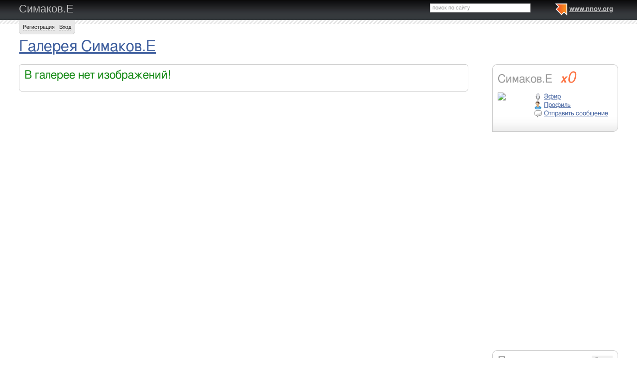

--- FILE ---
content_type: text/html; charset=utf-8
request_url: http://asdgt.nnov.org/photos/
body_size: 5383
content:
<!DOCTYPE html PUBLIC "-//W3C//DTD XHTML 1.0 Transitional//EN" "http://www.w3.org/TR/xhtml1/DTD/xhtml1-transitional.dtd">
<html xmlns="http://www.w3.org/1999/xhtml">
<head>
   <title>Галерея Симаков.Е</title>
<meta http-equiv="Content-Type" content="text/html; charset=utf-8" />

<meta name="description" content="Галерея Симаков.Е Нижний Новгород" /><meta name="keywords" content="Новгород, Галерея, Симаков, Нижний" />
<link rel="shortcut icon" type="image/x-icon" href="http://img.nnov.org/favicon.ico"/>
<link rel="icon" type="image/x-icon" href="http://img.nnov.org/favicon.ico"/>
     	<link rel="alternate" type="application/rss+xml" title="Симаков.Е" href="http://asdgt.nnov.org/rss.php" />
	   <link rel="alternate" type="application/rss+xml" title="Симаков.Е: Галерея Симаков.Е" href="http://asdgt.nnov.org/photos/rss.php" />
   
 
            
            
    
  
   <script type="text/javascript" src="http://s.img.nnov.org/jquery,startup.js?1.2.7"></script>
  <link rel="stylesheet" href="http://s.img.nnov.org/colors,classic_v2.css;JooStest.css;Oflife.css;Beatle,common.css;myspace,menu.css;myspace,menu.css?3.5.8" type="text/css" media="all"/>

   
 
    <script type="text/javascript" src="http://s.img.nnov.org/adwolf.js"></script>
</head>
<body id="myspace" class="js cBody full" onclick='return {"data":{"user":{"user_id":0,"login":""}},"dispatcher":"page"}' widget="Controls_Document" data='{"userId":0,"login":""}'>
  <script type="text/javascript">

  var _gaq = _gaq || [];
  _gaq.push(['_setAccount', 'UA-30406011-5']);
  _gaq.push(['_setDomainName', '.nnov.org']);
  _gaq.push(['_setSessionCookieTimeout', 7200000]);
  _gaq.push(['_trackPageview']);
  _gaq.push(['t2._setAccount', 'UA-30406011-1']);
 _gaq.push(['t2._setDomainName','none']);
 _gaq.push(['t2._setAllowLinker',true]);
  _gaq.push(['t2._trackPageview']);

  (function() {
    var ga = document.createElement('script'); ga.type = 'text/javascript'; ga.async = true;
    ga.src = ('https:' == document.location.protocol ? 'https://ssl' : 'http://www') + '.google-analytics.com/ga.js';
    var s = document.getElementsByTagName('script')[0]; s.parentNode.insertBefore(ga, s);
  })();

</script>
<!-- Yandex.Metrika counter -->
<script type="text/javascript">
(function (d, w, c) {
    (w[c] = w[c] || []).push(function() {
        try {
            w.yaCounter17734588 = new Ya.Metrika({id:17734588, enableAll: true, webvisor:true});
        } catch(e) { }
    });
    
    var n = d.getElementsByTagName("script")[0],
        s = d.createElement("script"),
        f = function () { n.parentNode.insertBefore(s, n); };
    s.type = "text/javascript";
    s.async = true;
    s.src = (d.location.protocol == "https:" ? "https:" : "http:") + "//mc.yandex.ru/metrika/watch.js";

    if (w.opera == "[object Opera]") {
        d.addEventListener("DOMContentLoaded", f);
    } else { f(); }
})(document, window, "yandex_metrika_callbacks");
</script>
<noscript><div><img src="//mc.yandex.ru/watch/17734588" style="position:absolute; left:-9999px;" alt="" /></div></noscript>
<!-- /Yandex.Metrika counter -->

<style>
.TreasurePriz {position: fixed; width: 70px; height: 100px; top:100px; left:3%; z-index: 10000; }
</style>

       

                 

                  <div id="header_def">
 <noindex>
  </noindex>
<div class="myspace_header">
 <h2><a href="http://asdgt.nnov.org/">Симаков.Е</a></h2>
  <ul class="menu">
  <li class="first"> <img src="http://img.nnov.org/sp.gif" class="is icoi myspacelogonnov"/><a href="http://www.nnov.org/"><b>www.nnov.org</b></a></li>
  
 </ul> <form action="http://www.nnov.org/search/" method="GET">
 <label for="headsearch">поиск по сайту</label>
 <input id="headsearch" type="text" name="q" value="" widget="Form_Decoratelabel Search_Live" />
</form></div>
   <div id="user_panel">
   <div class="js cRoundBox rb5" etl="1" etr="1">
 <div class="co">         <a
  href="/common/popup.php?c=classUsers&m=main_v1&s=0&users_do=reg" class="js cPopup" target="reg" pw="600" ph="450">Регистрация</a> | <a
  href="/common/popup.php?c=classUsers&m=main_v1&s=0&users_do=enter" class="js cPopup" target="enter" pw="600" ph="450">Вход</a>       <div class="c"></div></div>
</div>


  </div>
    
 
 
    
 
 </div>
 <div id="main">
 <div class="grid_row " ></div>
 <div class="grid_row">
  <div class="midcol">
         <div class="itemtitle">
  <h1><a href="http://asdgt.nnov.org/photos/">Галерея Симаков.Е</a></h1>
  







  </div>
   
 </div>
  </div>
 <div class="grid_row">
  <div class="grid_cc">
                

      <div class="js cRoundBox rb5">
 <div class="co">  <h2 class="alt_hdr">В галерее нет изображений!</h2>
   <div class="c"></div></div>
</div>
<br />

  </div>
  <div class="grid_r">
    

  <div class="js cRoundBox rb_var8 rb9" ebl="1">
 <div class="co">  <div class="myspace_owner">
                                   <h2>Симаков.Е <a class="reting" href="http://www.nnov.ru/user/rating/?cPart=1#ratingPlace">
<i>x</i>0</a>

</h2>
<a href="/?Do=Portret" rel="me"><img src="http://preview.nnov.org/avatar60/0/60/67/6067722.jpg" class="imgleft"/></a>
   <ul>
    <li> <div class="icolink"><a href="/?Do=airLenta" class=""><img src="http://img.nnov.org/sp.gif" class="is icoi airItemMenu"/>Эфир</a></div></li>
    <li> <div class="icolink"><a href="/?Do=Portret" class=""><img src="http://img.nnov.org/sp.gif" class="is icoi he_on"/>Профиль</a></div></li>
         <li>  <a href="http://nnov.co/message/?abonentId=6067722" title="Отправить сообщение" target="_blank" class="icolink"  rel="nofollow" > <img src="http://img.nnov.org/sp.gif" class="is icoi thumb_comment"/>Отправить сообщение</a>
</li>
       </ul>
<br/>

      </div>
 <div class="c"></div></div>
</div>
<br />

        
 


  
<div class="banner" style=""><noindex rel='nofollow'> <script async src='//pagead2.googlesyndication.com/pagead/js/adsbygoogle.js'></script> <!-- nnov_240_400 --> <ins class='adsbygoogle'      style='display:inline-block;width:240px;height:400px'      data-ad-client='ca-pub-6231255325161292'      data-ad-slot='2190466899'></ins> <script> (adsbygoogle = window.adsbygoogle || []).push({}); </script> </noindex><img src="http://www.nnov.org/hints/show/7061.banner_240.jpg" width="1" height="1" /></div><br/>

  <div class="js cRoundBox rb_var8 rb9" ebl="1">
 <div class="co">  <div class="myspace_menu">
  <div class="imgright"><a href="/?Do=MyLenta">Лента</a></div>
  <h2>Папки</h2>
     <ul class="">
                          <li>
           <div class="icolink"><a href="/2/" class=""><img src="http://img.nnov.org/sp.gif" class="is icoi classmyblog"/>1</a></div>    </li>
                             <li>
           <div class="icolink"><a href="/111/" class=""><img src="http://img.nnov.org/sp.gif" class="is icoi classmyvideo"/>111</a></div>    </li>
                             <li>
           <div class="icolink"><a href="/photos1/" class=""><img src="http://img.nnov.org/sp.gif" class="is icoi classmygallery"/>Галерея Симаков.Е</a> <span class="count">(7)</span></div>    </li>
                             <li>
           <div class="icolink"><a href="/photos/" class=""><img src="http://img.nnov.org/sp.gif" class="is icoi classmygallery"/><strong>Галерея Симаков.Е</strong></a></div>    </li>
                             <li>
           <div class="icolink"><a href="/fotogalereya-simakov-e/" class=""><img src="http://img.nnov.org/sp.gif" class="is icoi classmygallery"/>Фотогалерея Симаков.Е</a> <span class="count">(10)</span></div>    </li>
       </ul>
   </div>
 <div class="c"></div></div>
</div>
<br />

 


  <div class="js cRoundBox rb_var8 rb9" ebl="1">
 <div class="co">  <div class="myspace_menu">
  <div class="imgright"><a href="/?Do=FriendsLenta">Лента друзей</a></div>
  <h2><a href="/?Do=Friends">Друзья</a></h2>

    <hr />
    <strong> <img src="http://img.nnov.org/sp.gif" class="is icoi plus"/><a href="http://www.nnov.org/myspaces/search/">Найти друзей</a></strong>
  </div>
 <div class="c"></div></div>
</div>
<br />



<style>
.tag-cloud {padding-bottom: 1em;}
.tag-cloud h3 {margin-bottom: 0.3em;}
.tag-cloud a {padding-right: 10px;}
.tag-cloud .tag-edit-link {padding: 5px 0;}
.tag-cloud .tag-edit-link a {padding: 0;}
</style>

</div>     </div>
 </div>
<div id="footer">
 <div  class="inner"><div class="fr" >
<noindex>
<!-- Yandex.RTB -->
<script>window.yaContextCb=window.yaContextCb||[]</script>
<script src="https://yandex.ru/ads/system/context.js" async></script>

<!-- Yandex.RTB R-A-178876-6 -->
<script>
window.yaContextCb.push(()=>{
	Ya.Context.AdvManager.render({
		"blockId": "R-A-178876-6",
		"type": "fullscreen",
		"platform": "touch"
	})
})
</script>
</noindex>

<noindex>
<style>
/*
.liNnov {display: inline;}
.liNnov img {width: 0 !important;height: 0  !important; }
*/
.liNnov {position: relative;width: 1px; height: 1px; overflow: hidden;}
.liNnov a {position: absolute; left: -1000px; display: block;}
</style>

<div class="liNnov">
<!--LiveInternet counter--><script type="text/javascript"><!--
document.write("<a href='http://www.liveinternet.ru/click;nnov_org' "+
"target=_blank><img src='//counter.yadro.ru/hit;nnov_org?t14.1;r"+
escape(document.referrer)+((typeof(screen)=="undefined")?"":
";s"+screen.width+"*"+screen.height+"*"+(screen.colorDepth?
screen.colorDepth:screen.pixelDepth))+";u"+escape(document.URL)+
";"+Math.random()+
"' alt='' title='LiveInternet: показано число просмотров за 24"+
" часа, посетителей за 24 часа и за сегодня' "+
"border='0' width='88' height='31'><\/a>")
//--></script><!--/LiveInternet-->
</div>
<!--LiveInternet counter--><script type="text/javascript"><!--
document.write("<a href='http://www.liveinternet.ru/click;nnov_ru' "+
"target=_blank rel=nofollow><img src='http://counter.yadro.ru/hit;nnov_ru?t14.1;r"+
escape(document.referrer)+((typeof(screen)=="undefined")?"":
";s"+screen.width+"*"+screen.height+"*"+(screen.colorDepth?
screen.colorDepth:screen.pixelDepth))+";u"+escape(document.URL)+
";h"+escape(document.title.substring(0,80))+";"+Math.random()+
"' alt='' title='LiveInternet: показано число просмотров за 24"+
" часа, посетителей за 24 часа и за сегодня' "+
"border=0 width=88 height=31><\/a>")//--></script><!--/LiveInternet-->
<!-- tns-counter.ru -->
<script type="text/javascript">
	(function(win, doc, cb){
		(win[cb] = win[cb] || []).push(function() {
			try {
				tnsCounterNgs_ru = new TNS.TnsCounter({
				'account':'ngs_ru',
				'tmsec': 'nnov_total'
				});
			} catch(e){}
		});

		var tnsscript = doc.createElement('script');
		tnsscript.type = 'text/javascript';
		tnsscript.async = true;
		tnsscript.src = ('https:' == doc.location.protocol ? 'https:' : 'http:') + 
			'//www.tns-counter.ru/tcounter.js';
		var s = doc.getElementsByTagName('script')[0];
		s.parentNode.insertBefore(tnsscript, s);
	})(window, this.document,'tnscounter_callback');
</script>
<noscript>
	<img src="//www.tns-counter.ru/V13a****ngs_ru/ru/UTF-8/tmsec=nnov_total/" width="0" height="0" alt="" />
</noscript>
<!--/ tns-counter.ru -->



</noindex>

<noindex><script async="async" src="https://w.uptolike.com/widgets/v1/zp.js?pid=1355823" type="text/javascript"></script></noindex>

<noindex rel="nofollow"><!-- Yandex.Metrika counter --><script type="text/javascript">(function (d, w, c) { (w[c] = w[c] || []).push(function() { try { w.yaCounter29056055 = new Ya.Metrika({id:29056055, webvisor:true, clickmap:true, trackLinks:true, accurateTrackBounce:true}); } catch(e) { } }); var n = d.getElementsByTagName("script")[0], s = d.createElement("script"), f = function () { n.parentNode.insertBefore(s, n); }; s.type = "text/javascript"; s.async = true; s.src = (d.location.protocol == "https:" ? "https:" : "http:") + "//mc.yandex.ru/metrika/watch.js"; if (w.opera == "[object Opera]") { d.addEventListener("DOMContentLoaded", f, false); } else { f(); } })(document, window, "yandex_metrika_callbacks");</script><noscript><div><img src="//mc.yandex.ru/watch/29056055" style="position:absolute; left:-9999px;" alt="" /></div></noscript><!-- /Yandex.Metrika counter --></noindex>
</div>

<div class="infoBlockFooter">
Редакция - <a href="mailto:hkdkest@mail.ru">hkdkest@mail.ru</a> | <a href="http://www.nnov.org/about/">О проекте</a> | <a href="http://www.nnov.org/sitemap/">Карта сайта</a> | <a href="http://www.nnov.org/Нижний_Новгород">О Нижнем Новгороде</a> | <a href="http://nnov.nnov.org">Кор. блог</a>, 
Техподдержка: <a href="http://www.nnov.org/forum/nnov/">форум</a>, <a href="mailto:support@nnov.org">support@nnov.org</a> | <a href="http://www.nnov.org/advertizing/">Реклама</a><br />
<div class="copy">
&copy; 2001&mdash;2026 ООО &laquo;Медиа Инвест&raquo;, тел.: (831) 291-78-30<br/>
<a href="http://www.nnov.org/about/media/" >&laquo;Сайт для нижегородцев&raquo; свидетельство о регистрации СМИ Эл № ФС77-57309 от 17.03.2014 г.</a> 
<br />





<!-- Yandex.RTB R-A-178876-4 -->
<script>window.yaContextCb.push(()=>{
	Ya.Context.AdvManager.render({
		"blockId": "R-A-178876-4",
		"type": "fullscreen",
		"platform": "touch"
	})
})
</script>


<!-- Yandex.RTB R-A-178876-5 -->
<script>window.yaContextCb.push(()=>{
	Ya.Context.AdvManager.render({
		"blockId": "R-A-178876-5",
		"type": "floorAd"
	})
})
</script>




<p class="agerating">Главная колонка: 16+</p>
</div>
</div></div>
</div>
     
 
 
   
      
  
    <script type="text/javascript" src="http://s.img.nnov.org/JooS.js;Urfin.js;Beatle.js;Oflife.js;Beatle,common.js?3.5.8"></script>
  
 <script type="text/javascript">
   JooS.WindowDOM.reload = function() { window.location = "http://asdgt.nnov.org/photos/"; }
  </script>
  <!--[if IE]><script src="javascript:void(0)" onreadystatechange="JooS.Startup.onLoad_IEDefer(this)" defer></script><![endif]-->
 
 
</body></html>

--- FILE ---
content_type: text/html; charset=utf-8
request_url: https://www.google.com/recaptcha/api2/aframe
body_size: 265
content:
<!DOCTYPE HTML><html><head><meta http-equiv="content-type" content="text/html; charset=UTF-8"></head><body><script nonce="1XYnrc069Uy1cVGVqfl8SQ">/** Anti-fraud and anti-abuse applications only. See google.com/recaptcha */ try{var clients={'sodar':'https://pagead2.googlesyndication.com/pagead/sodar?'};window.addEventListener("message",function(a){try{if(a.source===window.parent){var b=JSON.parse(a.data);var c=clients[b['id']];if(c){var d=document.createElement('img');d.src=c+b['params']+'&rc='+(localStorage.getItem("rc::a")?sessionStorage.getItem("rc::b"):"");window.document.body.appendChild(d);sessionStorage.setItem("rc::e",parseInt(sessionStorage.getItem("rc::e")||0)+1);localStorage.setItem("rc::h",'1770047808780');}}}catch(b){}});window.parent.postMessage("_grecaptcha_ready", "*");}catch(b){}</script></body></html>

--- FILE ---
content_type: application/javascript;charset=utf-8
request_url: https://w.uptolike.com/widgets/v1/version.js?cb=cb__utl_cb_share_1770047806859114
body_size: 396
content:
cb__utl_cb_share_1770047806859114('1ea92d09c43527572b24fe052f11127b');